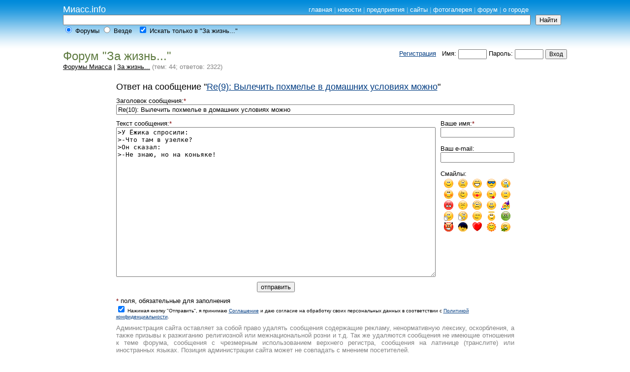

--- FILE ---
content_type: text/html; charset=cp1251
request_url: http://www.miass.info/forum/addmsg.php?msg=26420
body_size: 2900
content:
<html>
<head>
  <title>За жизнь.... Форумы Миасса на Миасс.Инфо</title>
  <meta http-equiv="Content-Type" content="text/html; charset=windows-1251">
  <link href=../inc/main.css rel=stylesheet type=text/css>
</head>
<body bgcolor=ffffff text=000000 link=3C6AB3 alink=3C6AB3 vlink=3C6AB3 leftmargin=0 topmargin=0 marginwidth=0 marginheight=0>

<table width=100% height=100 border=0 bgcolor=76C0EB background=../img/f1.gif cellspacing=0 cellpadding=0>
  <tr>
    <td width=10% height=30><img src=../img/pix.gif width=1 height=30></td>
    <td width=10% height=30 valign=bottom><nobr><a href=/ class=mm><font size=+1>Миасс.info</font></a></nobr></td>
    <td width=65% height=30 valign=bottom align=right><div class=mm>
<a href=/ class=mm>главная</a> |
<noindex><a href=http://newsmiass.ru/ class=mm>новости</a></noindex> |
<noindex><a href=http://miass.biz/ class=mm>предприятия</a></noindex> |
<noindex><a href=http://www.miass.biz/site.php class=mm>сайты</a></noindex> |
<a href=/photo/ class=mm>фотогалерея</a> |
<a href=/forum/ class=mm>форум</a> |
<a href=/miass/ class=mm>о городе</a>&nbsp;
    </div></td>
    <td width=5% height=30></td>
    <td width=10% height=30><img src=../img/pix.gif width=1 height=30></td>
  </tr>
  <tr valign=top>
    <td width=10% height=70><img src=../img/pix.gif width=1 height=70></td><form method=get action=search.php>
    <td width=75% colspan=2 height=70><font size=-1><input type=text size=100 name=text value='' style=width:99%><br>
<input type=radio name=limit value=1 id=r1 style=border:0 checked OnClick="document.forms[0].action='search.php'"> <label for=r1>Форумы</label> <input type=radio name=limit value=0 id=r0 style=border:0 OnClick="document.forms[0].action='../search/'"> <label for=r0>Везде</label> &nbsp; <input type=checkbox checked name=razdel value=162527 id=r2 style=border:0 OnClick="document.forms[0].action='search.php'"> <label for=r2>Искать только в "За жизнь..."</label>      </font>
    </td>
    <td width=5% height=70><input type=submit value=Найти></td></form>
    <td width=10% height=70><img src=../img/pix.gif width=1 height=70></td>
  </tr>
</table>
<table align=center width=80% border=0 cellspacing=0 cellpadding=0><tr><td>
<table width=100% border=0 cellspacing=0 cellpadding=0><tr valign=top><td><font color=5E7A40 size=+2>Форум "За жизнь..."</font><br><font size=-1><a href=index.php class=black>Форумы Миасса</a> | <a href=index.php?razdel=162527 class=black>За жизнь...</a> <font color=gray>(тем: 44; ответов: 2322)</font></font><br></td><form action=index.php?razdel=162527 method=post><td align=right><font size=-1><a href=register.php>Регистрация</a> &nbsp; Имя: <input type=text name=uname size=6 maxlength=32 style='height:20px;vertical-align:middle;font-size:12px;'> Пароль: <input type=password name=upassword size=6 maxlength=20 style='height:20px;vertical-align:middle;font-size:12px;'> <input type=submit name=login value=Вход style='height:20px;vertical-align:middle;font-size:12px;'></font></td></form></tr></table><br><table width=80% align=center border=0 cellspacing=0 cellpadding=5><tr valign=top><form name=msg id=msg action=/forum/addmsg.php?razdel=162527&msg=26420&retro= method=post><input type=hidden name=maxid value=34627><tr><td colspan=2><font size=+1>Ответ на сообщение "<a href=view.php?msg=26420>Re(9): Вылечить похмелье в домашних условиях можно</a>"</font></td></tr><td colspan=2><font size=-1 face=Arial>Заголовок сообщения:<font color=maroon>*</font><br><input type=text name=subj702 size=60 maxlength=128 value='Re(10): Вылечить похмелье в домашних условиях можно' style='width:100%'></td></tr>
<tr valign=top><td width=90%><font size=-1 face=Arial>Текст сообщения:<font color=maroon>*</font><br><textarea name=tmsg cols=40 rows=20 style=width:100%>>У Ёжика спросили:
>-Что там в узелке?
>Он сказал:
>-Не знаю, но на коньяке!
</textarea></td>
<td width=150><font size=-1 face=Arial>Ваше имя:<font color=maroon>*</font><br><input type=text name=name size=20 maxlength=32 value='' style=width:150><br><br>Ваш e-mail:<br><input type=text name=email size=20 maxlength=64 value='' style=width:150><br><br>Смайлы:<br><div align=center style=margin-top:3px><a href='' OnClick="i(':)');return false;"><img src=smilies/smile.gif border=0 hspace=3></a> <a href='' OnClick="i(':(');return false;"><img src=smilies/frown.gif border=0 hspace=3></a> <a href='' OnClick="i(':D');return false;"><img src=smilies/biggrin.gif border=0 hspace=3></a> <a href='' OnClick="i('8)');return false;"><img src=smilies/profi.gif border=0 hspace=3></a> <a href='' OnClick="i(';(');return false;"><img src=smilies/tear.gif border=0 hspace=3></a> <a href='' OnClick="i(':$');return false;"><img src=smilies/redface.gif border=0 hspace=3></a> <a href='' OnClick="i(';)');return false;"><img src=smilies/wink.gif border=0 hspace=3></a> <a href='' OnClick="i(':*');return false;"><img src=smilies/kiss.gif border=0 hspace=3></a> <a href='' OnClick="i(':P');return false;"><img src=smilies/tong.gif border=0 hspace=3></a> <a href='' OnClick="i(':|');return false;"><img src=smilies/unce.gif border=0 hspace=3></a> <a href='' OnClick="i(':@');return false;"><img src=smilies/mad.gif border=0 hspace=3></a> <a href='' OnClick="i(':doh:');return false;"><img src=smilies/doh.gif border=0 hspace=3></a> <a href='' OnClick="i(':sweat:');return false;"><img src=smilies/sweat.gif border=0 hspace=3></a> <a href='' OnClick="i(':talk:');return false;"><img src=smilies/talk.gif border=0 hspace=3></a> <a href='' OnClick="i(':party:');return false;"><img src=smilies/party.gif border=0 hspace=3></a> <a href='' OnClick="i(':hi:');return false;"><img src=smilies/hi.gif border=0 hspace=3></a> <a href='' OnClick="i(':call:');return false;"><img src=smilies/call.gif border=0 hspace=3></a> <a href='' OnClick="i(':mm:');return false;"><img src=smilies/mm.gif border=0 hspace=3></a> <a href='' OnClick="i(':angel:');return false;"><img src=smilies/angel.gif border=0 hspace=3></a> <a href='' OnClick="i(':envy:');return false;"><img src=smilies/envy.gif border=0 hspace=3></a> <a href='' OnClick="i(':devil:');return false;"><img src=smilies/devil.gif border=0 hspace=3></a> <a href='' OnClick="i(':emo:');return false;"><img src=smilies/emo.gif border=0 hspace=3></a> <a href='' OnClick="i(':heart:');return false;"><img src=smilies/heart.gif border=0 hspace=3></a> <a href='' OnClick="i(':sun:');return false;"><img src=smilies/sun.gif border=0 hspace=3></a> <a href='' OnClick="i(':puke:');return false;"><img src=smilies/puke.gif border=0 hspace=3></a> </div></td></tr><tr><td align=center valign=bottom><input type=submit name=ok value='отправить'></div></td><td></td></tr>
<tr><td colspan=2><font size=-1 face=Arial><font color=maroon>*</font> поля, обязательные для заполнения<br>
<font size=-2><input type=checkbox value=checked checked onChange='document.getElementById("msg").ok.disabled=!this.checked;'> Нажимая кнопку "Отправить", я принимаю <a href=/forum/agreement.php>Cоглашение</a> и даю согласие на обработку своих персональных данных в соответствии с <a href=/forum/privacy.php>Политикой конфиденциальности</a>.</font><br>
</td>
</form></tr><tr><td colspan=2><div align=justify><font face=Arial size=-1 color=gray>Администрация сайта оставляет за собой право удалять сообщения содержащие рекламу, ненормативную лексику, оскорбления, а также призывы к разжиганию религиозной или межнациональной розни и т.д. Так же удаляются сообщения не имеющие отношения к теме форума, сообщения с чрезмерным использованием верхнего регистра, сообщения на латинице (транслите) или иностранных языках. Позиция администрации сайта может не совпадать с мнением посетителей.</font></div></td></tr></table><script type=text/javascript>function i(s){var o=document.forms['msg'].tmsg;o.focus();if(o.createTextRange){document.selection.createRange().text+=s;}else if(o.setSelectionRange){var l=o.selectionEnd;o.value=o.value.substr(0,l)+s+o.value.substr(l);o.setSelectionRange(l+s.length,l+s.length);}else{o.value+=s;}}</script></td></tr>
</table>
<div align=center style='border-top:1px solid #c0c0c0;margin-top:15px;padding:5px;'><font face=Arial size=-1 color=gray>
© 2000-2021 ООО "ВЕБ Миасс" &nbsp <a href=/forum/agreement.php>Пользовательское соглашение</a> | <a href=/forum/privacy.php>Политика конфиденциальности</a>
</font></div>

<div align=center style='background-color: #ddd;'>
<script type="text/javascript">
<!--
var _acic={dataProvider:10};(function(){var e=document.createElement("script");e.type="text/javascript";e.async=true;e.src="https://www.acint.net/aci.js";var t=document.getElementsByTagName("script")[0];t.parentNode.insertBefore(e,t)})()
//-->
</script><!--2515463015490--><div id='3a09_2515463015490'></div></div>

</body>
</html>


--- FILE ---
content_type: text/css
request_url: http://www.miass.info/inc/main.css
body_size: 620
content:
a:link,a:active {text-decoration: underline; color: #003C82;}
a:visited       {text-decoration: underline; color: #492B82;}
a:hover         {text-decoration: none; color: #ff0000;}

body,td {font-family: Arial, sans-serif;}

hr {color:#808080; background-color:#808080; height: 1px; border-width:0px;}

a.title:link,a.title:visited,a.title:active {sans-serif;text-decoration: underline;color: #41552D;}
a.title:hover {text-decoration: none;color: #C00000;}

a.mtitle:link,a.mtitle:active {sans-serif;text-decoration: none;color: #003C82;}
a.mtitle:visited {sans-serif;text-decoration: none;color: #5E7AA6;}
a.mtitle:hover {text-decoration: underline;color: #C00000;}

a.black:link,a.black:active {sans-serif;text-decoration: underline;color: #000000}
a.black:visited {sans-serif;text-decoration: underline;color: #303030}
a.black:hover {text-decoration: none;color: #c00000;}

td.tb1000 {border-color: #5E7A40;border-style: solid;border-width: 1px 0 0 0;border-collapse: collapse}
td.tb1010 {border-color: #5E7A40;border-style: solid;border-width: 1px 0 1px 0;border-collapse: collapse}
td.tb1011 {border-color: #5E7A40;border-style: solid;border-width: 1px 0 1px 1px;border-collapse: collapse}
td.tb1110 {border-color: #5E7A40;border-style: solid;border-width: 1px 1px 1px 0;border-collapse: collapse}
td.tb0010 {border-color: #5E7A40;border-style: solid;border-width: 0 0 1px 0;border-collapse: collapse}
td.tb0011 {border-color: #5E7A40;border-style: solid;border-width: 0 0 1px 1px;border-collapse: collapse}
td.tb0110 {border-color: #5E7A40;border-style: solid;border-width: 0 1px 1px 0;border-collapse: collapse}
td.tb0111 {border-color: #5E7A40;border-style: solid;border-width: 0 1px 1px 1px;border-collapse: collapse}
td.tb1111 {border-color: #5E7A40;border-style: solid;border-width: 1px;border-collapse: collapse}

td.tb0121 {border-color: #5E7A40;border-style: solid solid double solid;border-width: 0 1px 3px 1px;border-collapse: collapse}

a.fmcol:link,a.fmcol:active {color: #003C82;}
a.fmcol:visited {color: #713C82;}
a.fmcol:hover {color: #ff0000;}
td.bline {border-bottom: 1px solid #dddddd;}
ul.ful {padding-left:15px;list-style-image:url(../img/fulimg.gif);}
div.fadiv {background-color:#eeeeee;margin:2 0 7 0;padding:3;}

a.mm:link,a.mm:visited {text-decoration: none;color: #FFFFFF;font-family: Arial, sans-serif;font-size: 13px;}
a.mm:active,a.mm:hover {text-decoration: none;color: #8ECDF0;font-family: Arial, sans-serif;font-size: 13px;}
div.mm {color: #8ECDF0;font-family: Arial, sans-serif;font-size: 13px; margin: 0 10 3 0;}
